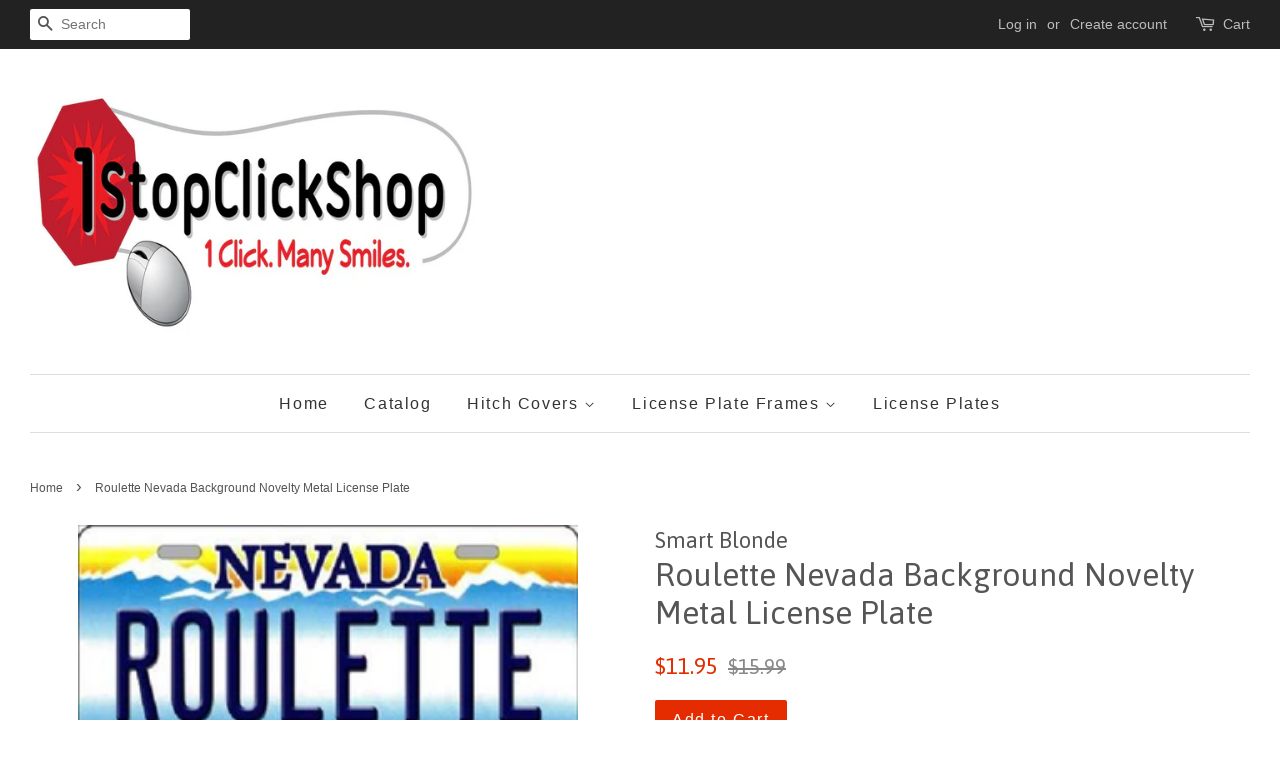

--- FILE ---
content_type: text/html; charset=utf-8
request_url: https://1stopclickshop.com/products/copy-of-retired-nevada-background-novelty-metal-license-plate
body_size: 15967
content:
<!doctype html>
<!--[if lt IE 7]><html class="no-js lt-ie9 lt-ie8 lt-ie7" lang="en"> <![endif]-->
<!--[if IE 7]><html class="no-js lt-ie9 lt-ie8" lang="en"> <![endif]-->
<!--[if IE 8]><html class="no-js lt-ie9" lang="en"> <![endif]-->
<!--[if IE 9 ]><html class="ie9 no-js"> <![endif]-->
<!--[if (gt IE 9)|!(IE)]><!--> <html class="no-js"> <!--<![endif]-->
<head>

  <!-- Basic page needs ================================================== -->
  <meta charset="utf-8">
  <meta http-equiv="X-UA-Compatible" content="IE=edge,chrome=1">

  

  <!-- Title and description ================================================== -->
  <title>
  Roulette Nevada Background Novelty Metal License Plate &ndash; 1StopClickShop
  </title>

  
  <meta name="description" content="6&quot; x 12&quot; automotive metal license plate. Made of the highest quality aluminum for a weather resistant finish. It is lightweight &amp;amp; durable. Pre-drilled holes for quick and easy mounting on any vehicle, or add a ribbon, wire or string to instantly turn this license plate into a sign and display it on a wall or door.">
  

  <!-- Social meta ================================================== -->
  

  <meta property="og:type" content="product">
  <meta property="og:title" content="Roulette Nevada Background Novelty Metal License Plate">
  <meta property="og:url" content="https://1stopclickshop.myshopify.com/products/copy-of-retired-nevada-background-novelty-metal-license-plate">
  
  <meta property="og:image" content="http://1stopclickshop.com/cdn/shop/products/Roulette_Nevada_Background_Novelty_Metal_License_Plate_LP-9560_grande.jpg?v=1515954160">
  <meta property="og:image:secure_url" content="https://1stopclickshop.com/cdn/shop/products/Roulette_Nevada_Background_Novelty_Metal_License_Plate_LP-9560_grande.jpg?v=1515954160">
  
  <meta property="og:price:amount" content="11.95">
  <meta property="og:price:currency" content="USD">


  <meta property="og:description" content="6&quot; x 12&quot; automotive metal license plate. Made of the highest quality aluminum for a weather resistant finish. It is lightweight &amp;amp; durable. Pre-drilled holes for quick and easy mounting on any vehicle, or add a ribbon, wire or string to instantly turn this license plate into a sign and display it on a wall or door.">

<meta property="og:site_name" content="1StopClickShop">


  <meta name="twitter:card" content="summary">



  <meta name="twitter:title" content="Roulette Nevada Background Novelty Metal License Plate">
  <meta name="twitter:description" content="6&quot; x 12&quot; automotive metal license plate. Made of the highest quality aluminum for a weather resistant finish. It is lightweight &amp;amp; durable. Pre-drilled holes for quick and easy mounting on any vehi">



  <!-- Helpers ================================================== -->
  <link rel="canonical" href="https://1stopclickshop.myshopify.com/products/copy-of-retired-nevada-background-novelty-metal-license-plate">
  <meta name="viewport" content="width=device-width,initial-scale=1">
  <meta name="theme-color" content="#e42c00">

  <!-- CSS ================================================== -->
  <link href="//1stopclickshop.com/cdn/shop/t/14/assets/timber.scss.css?v=23754359189891715751674755443" rel="stylesheet" type="text/css" media="all" />
  <link href="//1stopclickshop.com/cdn/shop/t/14/assets/theme.scss.css?v=27324840660459197891674755443" rel="stylesheet" type="text/css" media="all" />

  

  
    
    
    <link href="//fonts.googleapis.com/css?family=Asap:400" rel="stylesheet" type="text/css" media="all" />
  




  <script>
    window.theme = window.theme || {};

    var theme = {
      strings: {
        zoomClose: "Close (Esc)",
        zoomPrev: "Previous (Left arrow key)",
        zoomNext: "Next (Right arrow key)"
      },
      settings: {
        // Adding some settings to allow the editor to update correctly when they are changed
        themeBgImage: false,
        customBgImage: '',
        enableWideLayout: true,
        typeAccentTransform: false,
        typeAccentSpacing: true,
        baseFontSize: '16px',
        headerBaseFontSize: '32px',
        accentFontSize: '16px'
      },
      variables: {
        mediaQueryMedium: 'screen and (max-width: 768px)',
        bpSmall: false
      },
      moneyFormat: "${{amount}}"
    }

    document.documentElement.className = document.documentElement.className.replace('no-js', 'supports-js');
  </script>

  <!-- Header hook for plugins ================================================== -->
  <script>window.performance && window.performance.mark && window.performance.mark('shopify.content_for_header.start');</script><meta name="google-site-verification" content="TwEvffTgUSLuCyxgsstobwvs7B40VKyZ2ENTnuW524E">
<meta id="shopify-digital-wallet" name="shopify-digital-wallet" content="/15554243/digital_wallets/dialog">
<meta name="shopify-checkout-api-token" content="3ec539462361ba5af6aaba72b2fed45a">
<meta id="in-context-paypal-metadata" data-shop-id="15554243" data-venmo-supported="false" data-environment="production" data-locale="en_US" data-paypal-v4="true" data-currency="USD">
<link rel="alternate" type="application/json+oembed" href="https://1stopclickshop.myshopify.com/products/copy-of-retired-nevada-background-novelty-metal-license-plate.oembed">
<script async="async" src="/checkouts/internal/preloads.js?locale=en-US"></script>
<link rel="preconnect" href="https://shop.app" crossorigin="anonymous">
<script async="async" src="https://shop.app/checkouts/internal/preloads.js?locale=en-US&shop_id=15554243" crossorigin="anonymous"></script>
<script id="apple-pay-shop-capabilities" type="application/json">{"shopId":15554243,"countryCode":"US","currencyCode":"USD","merchantCapabilities":["supports3DS"],"merchantId":"gid:\/\/shopify\/Shop\/15554243","merchantName":"1StopClickShop","requiredBillingContactFields":["postalAddress","email"],"requiredShippingContactFields":["postalAddress","email"],"shippingType":"shipping","supportedNetworks":["visa","masterCard","amex","discover","elo","jcb"],"total":{"type":"pending","label":"1StopClickShop","amount":"1.00"},"shopifyPaymentsEnabled":true,"supportsSubscriptions":true}</script>
<script id="shopify-features" type="application/json">{"accessToken":"3ec539462361ba5af6aaba72b2fed45a","betas":["rich-media-storefront-analytics"],"domain":"1stopclickshop.com","predictiveSearch":true,"shopId":15554243,"locale":"en"}</script>
<script>var Shopify = Shopify || {};
Shopify.shop = "1stopclickshop.myshopify.com";
Shopify.locale = "en";
Shopify.currency = {"active":"USD","rate":"1.0"};
Shopify.country = "US";
Shopify.theme = {"name":"Minimal","id":172321865,"schema_name":"Minimal","schema_version":"3.3.0","theme_store_id":380,"role":"main"};
Shopify.theme.handle = "null";
Shopify.theme.style = {"id":null,"handle":null};
Shopify.cdnHost = "1stopclickshop.com/cdn";
Shopify.routes = Shopify.routes || {};
Shopify.routes.root = "/";</script>
<script type="module">!function(o){(o.Shopify=o.Shopify||{}).modules=!0}(window);</script>
<script>!function(o){function n(){var o=[];function n(){o.push(Array.prototype.slice.apply(arguments))}return n.q=o,n}var t=o.Shopify=o.Shopify||{};t.loadFeatures=n(),t.autoloadFeatures=n()}(window);</script>
<script>
  window.ShopifyPay = window.ShopifyPay || {};
  window.ShopifyPay.apiHost = "shop.app\/pay";
  window.ShopifyPay.redirectState = null;
</script>
<script id="shop-js-analytics" type="application/json">{"pageType":"product"}</script>
<script defer="defer" async type="module" src="//1stopclickshop.com/cdn/shopifycloud/shop-js/modules/v2/client.init-shop-cart-sync_BN7fPSNr.en.esm.js"></script>
<script defer="defer" async type="module" src="//1stopclickshop.com/cdn/shopifycloud/shop-js/modules/v2/chunk.common_Cbph3Kss.esm.js"></script>
<script defer="defer" async type="module" src="//1stopclickshop.com/cdn/shopifycloud/shop-js/modules/v2/chunk.modal_DKumMAJ1.esm.js"></script>
<script type="module">
  await import("//1stopclickshop.com/cdn/shopifycloud/shop-js/modules/v2/client.init-shop-cart-sync_BN7fPSNr.en.esm.js");
await import("//1stopclickshop.com/cdn/shopifycloud/shop-js/modules/v2/chunk.common_Cbph3Kss.esm.js");
await import("//1stopclickshop.com/cdn/shopifycloud/shop-js/modules/v2/chunk.modal_DKumMAJ1.esm.js");

  window.Shopify.SignInWithShop?.initShopCartSync?.({"fedCMEnabled":true,"windoidEnabled":true});

</script>
<script>
  window.Shopify = window.Shopify || {};
  if (!window.Shopify.featureAssets) window.Shopify.featureAssets = {};
  window.Shopify.featureAssets['shop-js'] = {"shop-cart-sync":["modules/v2/client.shop-cart-sync_CJVUk8Jm.en.esm.js","modules/v2/chunk.common_Cbph3Kss.esm.js","modules/v2/chunk.modal_DKumMAJ1.esm.js"],"init-fed-cm":["modules/v2/client.init-fed-cm_7Fvt41F4.en.esm.js","modules/v2/chunk.common_Cbph3Kss.esm.js","modules/v2/chunk.modal_DKumMAJ1.esm.js"],"init-shop-email-lookup-coordinator":["modules/v2/client.init-shop-email-lookup-coordinator_Cc088_bR.en.esm.js","modules/v2/chunk.common_Cbph3Kss.esm.js","modules/v2/chunk.modal_DKumMAJ1.esm.js"],"init-windoid":["modules/v2/client.init-windoid_hPopwJRj.en.esm.js","modules/v2/chunk.common_Cbph3Kss.esm.js","modules/v2/chunk.modal_DKumMAJ1.esm.js"],"shop-button":["modules/v2/client.shop-button_B0jaPSNF.en.esm.js","modules/v2/chunk.common_Cbph3Kss.esm.js","modules/v2/chunk.modal_DKumMAJ1.esm.js"],"shop-cash-offers":["modules/v2/client.shop-cash-offers_DPIskqss.en.esm.js","modules/v2/chunk.common_Cbph3Kss.esm.js","modules/v2/chunk.modal_DKumMAJ1.esm.js"],"shop-toast-manager":["modules/v2/client.shop-toast-manager_CK7RT69O.en.esm.js","modules/v2/chunk.common_Cbph3Kss.esm.js","modules/v2/chunk.modal_DKumMAJ1.esm.js"],"init-shop-cart-sync":["modules/v2/client.init-shop-cart-sync_BN7fPSNr.en.esm.js","modules/v2/chunk.common_Cbph3Kss.esm.js","modules/v2/chunk.modal_DKumMAJ1.esm.js"],"init-customer-accounts-sign-up":["modules/v2/client.init-customer-accounts-sign-up_CfPf4CXf.en.esm.js","modules/v2/client.shop-login-button_DeIztwXF.en.esm.js","modules/v2/chunk.common_Cbph3Kss.esm.js","modules/v2/chunk.modal_DKumMAJ1.esm.js"],"pay-button":["modules/v2/client.pay-button_CgIwFSYN.en.esm.js","modules/v2/chunk.common_Cbph3Kss.esm.js","modules/v2/chunk.modal_DKumMAJ1.esm.js"],"init-customer-accounts":["modules/v2/client.init-customer-accounts_DQ3x16JI.en.esm.js","modules/v2/client.shop-login-button_DeIztwXF.en.esm.js","modules/v2/chunk.common_Cbph3Kss.esm.js","modules/v2/chunk.modal_DKumMAJ1.esm.js"],"avatar":["modules/v2/client.avatar_BTnouDA3.en.esm.js"],"init-shop-for-new-customer-accounts":["modules/v2/client.init-shop-for-new-customer-accounts_CsZy_esa.en.esm.js","modules/v2/client.shop-login-button_DeIztwXF.en.esm.js","modules/v2/chunk.common_Cbph3Kss.esm.js","modules/v2/chunk.modal_DKumMAJ1.esm.js"],"shop-follow-button":["modules/v2/client.shop-follow-button_BRMJjgGd.en.esm.js","modules/v2/chunk.common_Cbph3Kss.esm.js","modules/v2/chunk.modal_DKumMAJ1.esm.js"],"checkout-modal":["modules/v2/client.checkout-modal_B9Drz_yf.en.esm.js","modules/v2/chunk.common_Cbph3Kss.esm.js","modules/v2/chunk.modal_DKumMAJ1.esm.js"],"shop-login-button":["modules/v2/client.shop-login-button_DeIztwXF.en.esm.js","modules/v2/chunk.common_Cbph3Kss.esm.js","modules/v2/chunk.modal_DKumMAJ1.esm.js"],"lead-capture":["modules/v2/client.lead-capture_DXYzFM3R.en.esm.js","modules/v2/chunk.common_Cbph3Kss.esm.js","modules/v2/chunk.modal_DKumMAJ1.esm.js"],"shop-login":["modules/v2/client.shop-login_CA5pJqmO.en.esm.js","modules/v2/chunk.common_Cbph3Kss.esm.js","modules/v2/chunk.modal_DKumMAJ1.esm.js"],"payment-terms":["modules/v2/client.payment-terms_BxzfvcZJ.en.esm.js","modules/v2/chunk.common_Cbph3Kss.esm.js","modules/v2/chunk.modal_DKumMAJ1.esm.js"]};
</script>
<script>(function() {
  var isLoaded = false;
  function asyncLoad() {
    if (isLoaded) return;
    isLoaded = true;
    var urls = ["\/\/cdn.shopify.com\/proxy\/e1c0a8bacd7d7bd89961e476eccdf4a63bd96f04e6090eaee96cffec9c94a806\/bingshoppingtool-t2app-prod.trafficmanager.net\/api\/ShopifyMT\/v1\/uet\/tracking_script?shop=1stopclickshop.myshopify.com\u0026sp-cache-control=cHVibGljLCBtYXgtYWdlPTkwMA"];
    for (var i = 0; i < urls.length; i++) {
      var s = document.createElement('script');
      s.type = 'text/javascript';
      s.async = true;
      s.src = urls[i];
      var x = document.getElementsByTagName('script')[0];
      x.parentNode.insertBefore(s, x);
    }
  };
  if(window.attachEvent) {
    window.attachEvent('onload', asyncLoad);
  } else {
    window.addEventListener('load', asyncLoad, false);
  }
})();</script>
<script id="__st">var __st={"a":15554243,"offset":-18000,"reqid":"0d2119cd-834d-41c5-a330-aa0ab0440e2e-1769750027","pageurl":"1stopclickshop.com\/products\/copy-of-retired-nevada-background-novelty-metal-license-plate","u":"b5e963e22d0c","p":"product","rtyp":"product","rid":382830313501};</script>
<script>window.ShopifyPaypalV4VisibilityTracking = true;</script>
<script id="captcha-bootstrap">!function(){'use strict';const t='contact',e='account',n='new_comment',o=[[t,t],['blogs',n],['comments',n],[t,'customer']],c=[[e,'customer_login'],[e,'guest_login'],[e,'recover_customer_password'],[e,'create_customer']],r=t=>t.map((([t,e])=>`form[action*='/${t}']:not([data-nocaptcha='true']) input[name='form_type'][value='${e}']`)).join(','),a=t=>()=>t?[...document.querySelectorAll(t)].map((t=>t.form)):[];function s(){const t=[...o],e=r(t);return a(e)}const i='password',u='form_key',d=['recaptcha-v3-token','g-recaptcha-response','h-captcha-response',i],f=()=>{try{return window.sessionStorage}catch{return}},m='__shopify_v',_=t=>t.elements[u];function p(t,e,n=!1){try{const o=window.sessionStorage,c=JSON.parse(o.getItem(e)),{data:r}=function(t){const{data:e,action:n}=t;return t[m]||n?{data:e,action:n}:{data:t,action:n}}(c);for(const[e,n]of Object.entries(r))t.elements[e]&&(t.elements[e].value=n);n&&o.removeItem(e)}catch(o){console.error('form repopulation failed',{error:o})}}const l='form_type',E='cptcha';function T(t){t.dataset[E]=!0}const w=window,h=w.document,L='Shopify',v='ce_forms',y='captcha';let A=!1;((t,e)=>{const n=(g='f06e6c50-85a8-45c8-87d0-21a2b65856fe',I='https://cdn.shopify.com/shopifycloud/storefront-forms-hcaptcha/ce_storefront_forms_captcha_hcaptcha.v1.5.2.iife.js',D={infoText:'Protected by hCaptcha',privacyText:'Privacy',termsText:'Terms'},(t,e,n)=>{const o=w[L][v],c=o.bindForm;if(c)return c(t,g,e,D).then(n);var r;o.q.push([[t,g,e,D],n]),r=I,A||(h.body.append(Object.assign(h.createElement('script'),{id:'captcha-provider',async:!0,src:r})),A=!0)});var g,I,D;w[L]=w[L]||{},w[L][v]=w[L][v]||{},w[L][v].q=[],w[L][y]=w[L][y]||{},w[L][y].protect=function(t,e){n(t,void 0,e),T(t)},Object.freeze(w[L][y]),function(t,e,n,w,h,L){const[v,y,A,g]=function(t,e,n){const i=e?o:[],u=t?c:[],d=[...i,...u],f=r(d),m=r(i),_=r(d.filter((([t,e])=>n.includes(e))));return[a(f),a(m),a(_),s()]}(w,h,L),I=t=>{const e=t.target;return e instanceof HTMLFormElement?e:e&&e.form},D=t=>v().includes(t);t.addEventListener('submit',(t=>{const e=I(t);if(!e)return;const n=D(e)&&!e.dataset.hcaptchaBound&&!e.dataset.recaptchaBound,o=_(e),c=g().includes(e)&&(!o||!o.value);(n||c)&&t.preventDefault(),c&&!n&&(function(t){try{if(!f())return;!function(t){const e=f();if(!e)return;const n=_(t);if(!n)return;const o=n.value;o&&e.removeItem(o)}(t);const e=Array.from(Array(32),(()=>Math.random().toString(36)[2])).join('');!function(t,e){_(t)||t.append(Object.assign(document.createElement('input'),{type:'hidden',name:u})),t.elements[u].value=e}(t,e),function(t,e){const n=f();if(!n)return;const o=[...t.querySelectorAll(`input[type='${i}']`)].map((({name:t})=>t)),c=[...d,...o],r={};for(const[a,s]of new FormData(t).entries())c.includes(a)||(r[a]=s);n.setItem(e,JSON.stringify({[m]:1,action:t.action,data:r}))}(t,e)}catch(e){console.error('failed to persist form',e)}}(e),e.submit())}));const S=(t,e)=>{t&&!t.dataset[E]&&(n(t,e.some((e=>e===t))),T(t))};for(const o of['focusin','change'])t.addEventListener(o,(t=>{const e=I(t);D(e)&&S(e,y())}));const B=e.get('form_key'),M=e.get(l),P=B&&M;t.addEventListener('DOMContentLoaded',(()=>{const t=y();if(P)for(const e of t)e.elements[l].value===M&&p(e,B);[...new Set([...A(),...v().filter((t=>'true'===t.dataset.shopifyCaptcha))])].forEach((e=>S(e,t)))}))}(h,new URLSearchParams(w.location.search),n,t,e,['guest_login'])})(!0,!0)}();</script>
<script integrity="sha256-4kQ18oKyAcykRKYeNunJcIwy7WH5gtpwJnB7kiuLZ1E=" data-source-attribution="shopify.loadfeatures" defer="defer" src="//1stopclickshop.com/cdn/shopifycloud/storefront/assets/storefront/load_feature-a0a9edcb.js" crossorigin="anonymous"></script>
<script crossorigin="anonymous" defer="defer" src="//1stopclickshop.com/cdn/shopifycloud/storefront/assets/shopify_pay/storefront-65b4c6d7.js?v=20250812"></script>
<script data-source-attribution="shopify.dynamic_checkout.dynamic.init">var Shopify=Shopify||{};Shopify.PaymentButton=Shopify.PaymentButton||{isStorefrontPortableWallets:!0,init:function(){window.Shopify.PaymentButton.init=function(){};var t=document.createElement("script");t.src="https://1stopclickshop.com/cdn/shopifycloud/portable-wallets/latest/portable-wallets.en.js",t.type="module",document.head.appendChild(t)}};
</script>
<script data-source-attribution="shopify.dynamic_checkout.buyer_consent">
  function portableWalletsHideBuyerConsent(e){var t=document.getElementById("shopify-buyer-consent"),n=document.getElementById("shopify-subscription-policy-button");t&&n&&(t.classList.add("hidden"),t.setAttribute("aria-hidden","true"),n.removeEventListener("click",e))}function portableWalletsShowBuyerConsent(e){var t=document.getElementById("shopify-buyer-consent"),n=document.getElementById("shopify-subscription-policy-button");t&&n&&(t.classList.remove("hidden"),t.removeAttribute("aria-hidden"),n.addEventListener("click",e))}window.Shopify?.PaymentButton&&(window.Shopify.PaymentButton.hideBuyerConsent=portableWalletsHideBuyerConsent,window.Shopify.PaymentButton.showBuyerConsent=portableWalletsShowBuyerConsent);
</script>
<script data-source-attribution="shopify.dynamic_checkout.cart.bootstrap">document.addEventListener("DOMContentLoaded",(function(){function t(){return document.querySelector("shopify-accelerated-checkout-cart, shopify-accelerated-checkout")}if(t())Shopify.PaymentButton.init();else{new MutationObserver((function(e,n){t()&&(Shopify.PaymentButton.init(),n.disconnect())})).observe(document.body,{childList:!0,subtree:!0})}}));
</script>
<link id="shopify-accelerated-checkout-styles" rel="stylesheet" media="screen" href="https://1stopclickshop.com/cdn/shopifycloud/portable-wallets/latest/accelerated-checkout-backwards-compat.css" crossorigin="anonymous">
<style id="shopify-accelerated-checkout-cart">
        #shopify-buyer-consent {
  margin-top: 1em;
  display: inline-block;
  width: 100%;
}

#shopify-buyer-consent.hidden {
  display: none;
}

#shopify-subscription-policy-button {
  background: none;
  border: none;
  padding: 0;
  text-decoration: underline;
  font-size: inherit;
  cursor: pointer;
}

#shopify-subscription-policy-button::before {
  box-shadow: none;
}

      </style>

<script>window.performance && window.performance.mark && window.performance.mark('shopify.content_for_header.end');</script>

  

<!--[if lt IE 9]>
<script src="//cdnjs.cloudflare.com/ajax/libs/html5shiv/3.7.2/html5shiv.min.js" type="text/javascript"></script>
<link href="//1stopclickshop.com/cdn/shop/t/14/assets/respond-proxy.html" id="respond-proxy" rel="respond-proxy" />
<link href="//1stopclickshop.myshopify.com/search?q=47fe7bfc9c8fa972d630e37e15bc2f2d" id="respond-redirect" rel="respond-redirect" />
<script src="//1stopclickshop.myshopify.com/search?q=47fe7bfc9c8fa972d630e37e15bc2f2d" type="text/javascript"></script>
<![endif]-->


  <script src="//ajax.googleapis.com/ajax/libs/jquery/2.2.3/jquery.min.js" type="text/javascript"></script>

  <!--[if (gt IE 9)|!(IE)]><!--><script src="//1stopclickshop.com/cdn/shop/t/14/assets/lazysizes.min.js?v=172743651710887164711498392617" async="async"></script><!--<![endif]-->
  <!--[if lte IE 9]><script src="//1stopclickshop.com/cdn/shop/t/14/assets/lazysizes.min.js?v=172743651710887164711498392617"></script><![endif]-->

  
  

<link href="https://monorail-edge.shopifysvc.com" rel="dns-prefetch">
<script>(function(){if ("sendBeacon" in navigator && "performance" in window) {try {var session_token_from_headers = performance.getEntriesByType('navigation')[0].serverTiming.find(x => x.name == '_s').description;} catch {var session_token_from_headers = undefined;}var session_cookie_matches = document.cookie.match(/_shopify_s=([^;]*)/);var session_token_from_cookie = session_cookie_matches && session_cookie_matches.length === 2 ? session_cookie_matches[1] : "";var session_token = session_token_from_headers || session_token_from_cookie || "";function handle_abandonment_event(e) {var entries = performance.getEntries().filter(function(entry) {return /monorail-edge.shopifysvc.com/.test(entry.name);});if (!window.abandonment_tracked && entries.length === 0) {window.abandonment_tracked = true;var currentMs = Date.now();var navigation_start = performance.timing.navigationStart;var payload = {shop_id: 15554243,url: window.location.href,navigation_start,duration: currentMs - navigation_start,session_token,page_type: "product"};window.navigator.sendBeacon("https://monorail-edge.shopifysvc.com/v1/produce", JSON.stringify({schema_id: "online_store_buyer_site_abandonment/1.1",payload: payload,metadata: {event_created_at_ms: currentMs,event_sent_at_ms: currentMs}}));}}window.addEventListener('pagehide', handle_abandonment_event);}}());</script>
<script id="web-pixels-manager-setup">(function e(e,d,r,n,o){if(void 0===o&&(o={}),!Boolean(null===(a=null===(i=window.Shopify)||void 0===i?void 0:i.analytics)||void 0===a?void 0:a.replayQueue)){var i,a;window.Shopify=window.Shopify||{};var t=window.Shopify;t.analytics=t.analytics||{};var s=t.analytics;s.replayQueue=[],s.publish=function(e,d,r){return s.replayQueue.push([e,d,r]),!0};try{self.performance.mark("wpm:start")}catch(e){}var l=function(){var e={modern:/Edge?\/(1{2}[4-9]|1[2-9]\d|[2-9]\d{2}|\d{4,})\.\d+(\.\d+|)|Firefox\/(1{2}[4-9]|1[2-9]\d|[2-9]\d{2}|\d{4,})\.\d+(\.\d+|)|Chrom(ium|e)\/(9{2}|\d{3,})\.\d+(\.\d+|)|(Maci|X1{2}).+ Version\/(15\.\d+|(1[6-9]|[2-9]\d|\d{3,})\.\d+)([,.]\d+|)( \(\w+\)|)( Mobile\/\w+|) Safari\/|Chrome.+OPR\/(9{2}|\d{3,})\.\d+\.\d+|(CPU[ +]OS|iPhone[ +]OS|CPU[ +]iPhone|CPU IPhone OS|CPU iPad OS)[ +]+(15[._]\d+|(1[6-9]|[2-9]\d|\d{3,})[._]\d+)([._]\d+|)|Android:?[ /-](13[3-9]|1[4-9]\d|[2-9]\d{2}|\d{4,})(\.\d+|)(\.\d+|)|Android.+Firefox\/(13[5-9]|1[4-9]\d|[2-9]\d{2}|\d{4,})\.\d+(\.\d+|)|Android.+Chrom(ium|e)\/(13[3-9]|1[4-9]\d|[2-9]\d{2}|\d{4,})\.\d+(\.\d+|)|SamsungBrowser\/([2-9]\d|\d{3,})\.\d+/,legacy:/Edge?\/(1[6-9]|[2-9]\d|\d{3,})\.\d+(\.\d+|)|Firefox\/(5[4-9]|[6-9]\d|\d{3,})\.\d+(\.\d+|)|Chrom(ium|e)\/(5[1-9]|[6-9]\d|\d{3,})\.\d+(\.\d+|)([\d.]+$|.*Safari\/(?![\d.]+ Edge\/[\d.]+$))|(Maci|X1{2}).+ Version\/(10\.\d+|(1[1-9]|[2-9]\d|\d{3,})\.\d+)([,.]\d+|)( \(\w+\)|)( Mobile\/\w+|) Safari\/|Chrome.+OPR\/(3[89]|[4-9]\d|\d{3,})\.\d+\.\d+|(CPU[ +]OS|iPhone[ +]OS|CPU[ +]iPhone|CPU IPhone OS|CPU iPad OS)[ +]+(10[._]\d+|(1[1-9]|[2-9]\d|\d{3,})[._]\d+)([._]\d+|)|Android:?[ /-](13[3-9]|1[4-9]\d|[2-9]\d{2}|\d{4,})(\.\d+|)(\.\d+|)|Mobile Safari.+OPR\/([89]\d|\d{3,})\.\d+\.\d+|Android.+Firefox\/(13[5-9]|1[4-9]\d|[2-9]\d{2}|\d{4,})\.\d+(\.\d+|)|Android.+Chrom(ium|e)\/(13[3-9]|1[4-9]\d|[2-9]\d{2}|\d{4,})\.\d+(\.\d+|)|Android.+(UC? ?Browser|UCWEB|U3)[ /]?(15\.([5-9]|\d{2,})|(1[6-9]|[2-9]\d|\d{3,})\.\d+)\.\d+|SamsungBrowser\/(5\.\d+|([6-9]|\d{2,})\.\d+)|Android.+MQ{2}Browser\/(14(\.(9|\d{2,})|)|(1[5-9]|[2-9]\d|\d{3,})(\.\d+|))(\.\d+|)|K[Aa][Ii]OS\/(3\.\d+|([4-9]|\d{2,})\.\d+)(\.\d+|)/},d=e.modern,r=e.legacy,n=navigator.userAgent;return n.match(d)?"modern":n.match(r)?"legacy":"unknown"}(),u="modern"===l?"modern":"legacy",c=(null!=n?n:{modern:"",legacy:""})[u],f=function(e){return[e.baseUrl,"/wpm","/b",e.hashVersion,"modern"===e.buildTarget?"m":"l",".js"].join("")}({baseUrl:d,hashVersion:r,buildTarget:u}),m=function(e){var d=e.version,r=e.bundleTarget,n=e.surface,o=e.pageUrl,i=e.monorailEndpoint;return{emit:function(e){var a=e.status,t=e.errorMsg,s=(new Date).getTime(),l=JSON.stringify({metadata:{event_sent_at_ms:s},events:[{schema_id:"web_pixels_manager_load/3.1",payload:{version:d,bundle_target:r,page_url:o,status:a,surface:n,error_msg:t},metadata:{event_created_at_ms:s}}]});if(!i)return console&&console.warn&&console.warn("[Web Pixels Manager] No Monorail endpoint provided, skipping logging."),!1;try{return self.navigator.sendBeacon.bind(self.navigator)(i,l)}catch(e){}var u=new XMLHttpRequest;try{return u.open("POST",i,!0),u.setRequestHeader("Content-Type","text/plain"),u.send(l),!0}catch(e){return console&&console.warn&&console.warn("[Web Pixels Manager] Got an unhandled error while logging to Monorail."),!1}}}}({version:r,bundleTarget:l,surface:e.surface,pageUrl:self.location.href,monorailEndpoint:e.monorailEndpoint});try{o.browserTarget=l,function(e){var d=e.src,r=e.async,n=void 0===r||r,o=e.onload,i=e.onerror,a=e.sri,t=e.scriptDataAttributes,s=void 0===t?{}:t,l=document.createElement("script"),u=document.querySelector("head"),c=document.querySelector("body");if(l.async=n,l.src=d,a&&(l.integrity=a,l.crossOrigin="anonymous"),s)for(var f in s)if(Object.prototype.hasOwnProperty.call(s,f))try{l.dataset[f]=s[f]}catch(e){}if(o&&l.addEventListener("load",o),i&&l.addEventListener("error",i),u)u.appendChild(l);else{if(!c)throw new Error("Did not find a head or body element to append the script");c.appendChild(l)}}({src:f,async:!0,onload:function(){if(!function(){var e,d;return Boolean(null===(d=null===(e=window.Shopify)||void 0===e?void 0:e.analytics)||void 0===d?void 0:d.initialized)}()){var d=window.webPixelsManager.init(e)||void 0;if(d){var r=window.Shopify.analytics;r.replayQueue.forEach((function(e){var r=e[0],n=e[1],o=e[2];d.publishCustomEvent(r,n,o)})),r.replayQueue=[],r.publish=d.publishCustomEvent,r.visitor=d.visitor,r.initialized=!0}}},onerror:function(){return m.emit({status:"failed",errorMsg:"".concat(f," has failed to load")})},sri:function(e){var d=/^sha384-[A-Za-z0-9+/=]+$/;return"string"==typeof e&&d.test(e)}(c)?c:"",scriptDataAttributes:o}),m.emit({status:"loading"})}catch(e){m.emit({status:"failed",errorMsg:(null==e?void 0:e.message)||"Unknown error"})}}})({shopId: 15554243,storefrontBaseUrl: "https://1stopclickshop.myshopify.com",extensionsBaseUrl: "https://extensions.shopifycdn.com/cdn/shopifycloud/web-pixels-manager",monorailEndpoint: "https://monorail-edge.shopifysvc.com/unstable/produce_batch",surface: "storefront-renderer",enabledBetaFlags: ["2dca8a86"],webPixelsConfigList: [{"id":"1721827629","configuration":"{\"ti\":\"343066747\",\"endpoint\":\"https:\/\/bat.bing.com\/action\/0\"}","eventPayloadVersion":"v1","runtimeContext":"STRICT","scriptVersion":"5ee93563fe31b11d2d65e2f09a5229dc","type":"APP","apiClientId":2997493,"privacyPurposes":["ANALYTICS","MARKETING","SALE_OF_DATA"],"dataSharingAdjustments":{"protectedCustomerApprovalScopes":["read_customer_personal_data"]}},{"id":"819888429","configuration":"{\"config\":\"{\\\"pixel_id\\\":\\\"GT-M6XFS83\\\",\\\"target_country\\\":\\\"US\\\",\\\"gtag_events\\\":[{\\\"type\\\":\\\"purchase\\\",\\\"action_label\\\":\\\"MC-EWRK8KJL9R\\\"},{\\\"type\\\":\\\"page_view\\\",\\\"action_label\\\":\\\"MC-EWRK8KJL9R\\\"},{\\\"type\\\":\\\"view_item\\\",\\\"action_label\\\":\\\"MC-EWRK8KJL9R\\\"}],\\\"enable_monitoring_mode\\\":false}\"}","eventPayloadVersion":"v1","runtimeContext":"OPEN","scriptVersion":"b2a88bafab3e21179ed38636efcd8a93","type":"APP","apiClientId":1780363,"privacyPurposes":[],"dataSharingAdjustments":{"protectedCustomerApprovalScopes":["read_customer_address","read_customer_email","read_customer_name","read_customer_personal_data","read_customer_phone"]}},{"id":"305627437","configuration":"{\"pixel_id\":\"140520951282384\",\"pixel_type\":\"facebook_pixel\",\"metaapp_system_user_token\":\"-\"}","eventPayloadVersion":"v1","runtimeContext":"OPEN","scriptVersion":"ca16bc87fe92b6042fbaa3acc2fbdaa6","type":"APP","apiClientId":2329312,"privacyPurposes":["ANALYTICS","MARKETING","SALE_OF_DATA"],"dataSharingAdjustments":{"protectedCustomerApprovalScopes":["read_customer_address","read_customer_email","read_customer_name","read_customer_personal_data","read_customer_phone"]}},{"id":"165314861","configuration":"{\"tagID\":\"2613282733811\"}","eventPayloadVersion":"v1","runtimeContext":"STRICT","scriptVersion":"18031546ee651571ed29edbe71a3550b","type":"APP","apiClientId":3009811,"privacyPurposes":["ANALYTICS","MARKETING","SALE_OF_DATA"],"dataSharingAdjustments":{"protectedCustomerApprovalScopes":["read_customer_address","read_customer_email","read_customer_name","read_customer_personal_data","read_customer_phone"]}},{"id":"shopify-app-pixel","configuration":"{}","eventPayloadVersion":"v1","runtimeContext":"STRICT","scriptVersion":"0450","apiClientId":"shopify-pixel","type":"APP","privacyPurposes":["ANALYTICS","MARKETING"]},{"id":"shopify-custom-pixel","eventPayloadVersion":"v1","runtimeContext":"LAX","scriptVersion":"0450","apiClientId":"shopify-pixel","type":"CUSTOM","privacyPurposes":["ANALYTICS","MARKETING"]}],isMerchantRequest: false,initData: {"shop":{"name":"1StopClickShop","paymentSettings":{"currencyCode":"USD"},"myshopifyDomain":"1stopclickshop.myshopify.com","countryCode":"US","storefrontUrl":"https:\/\/1stopclickshop.myshopify.com"},"customer":null,"cart":null,"checkout":null,"productVariants":[{"price":{"amount":11.95,"currencyCode":"USD"},"product":{"title":"Roulette Nevada Background Novelty Metal License Plate","vendor":"Smart Blonde","id":"382830313501","untranslatedTitle":"Roulette Nevada Background Novelty Metal License Plate","url":"\/products\/copy-of-retired-nevada-background-novelty-metal-license-plate","type":"License Plate"},"id":"5498851000349","image":{"src":"\/\/1stopclickshop.com\/cdn\/shop\/products\/Roulette_Nevada_Background_Novelty_Metal_License_Plate_LP-9560.jpg?v=1515954160"},"sku":"LP-9560","title":"Default Title","untranslatedTitle":"Default Title"}],"purchasingCompany":null},},"https://1stopclickshop.com/cdn","1d2a099fw23dfb22ep557258f5m7a2edbae",{"modern":"","legacy":""},{"shopId":"15554243","storefrontBaseUrl":"https:\/\/1stopclickshop.myshopify.com","extensionBaseUrl":"https:\/\/extensions.shopifycdn.com\/cdn\/shopifycloud\/web-pixels-manager","surface":"storefront-renderer","enabledBetaFlags":"[\"2dca8a86\"]","isMerchantRequest":"false","hashVersion":"1d2a099fw23dfb22ep557258f5m7a2edbae","publish":"custom","events":"[[\"page_viewed\",{}],[\"product_viewed\",{\"productVariant\":{\"price\":{\"amount\":11.95,\"currencyCode\":\"USD\"},\"product\":{\"title\":\"Roulette Nevada Background Novelty Metal License Plate\",\"vendor\":\"Smart Blonde\",\"id\":\"382830313501\",\"untranslatedTitle\":\"Roulette Nevada Background Novelty Metal License Plate\",\"url\":\"\/products\/copy-of-retired-nevada-background-novelty-metal-license-plate\",\"type\":\"License Plate\"},\"id\":\"5498851000349\",\"image\":{\"src\":\"\/\/1stopclickshop.com\/cdn\/shop\/products\/Roulette_Nevada_Background_Novelty_Metal_License_Plate_LP-9560.jpg?v=1515954160\"},\"sku\":\"LP-9560\",\"title\":\"Default Title\",\"untranslatedTitle\":\"Default Title\"}}]]"});</script><script>
  window.ShopifyAnalytics = window.ShopifyAnalytics || {};
  window.ShopifyAnalytics.meta = window.ShopifyAnalytics.meta || {};
  window.ShopifyAnalytics.meta.currency = 'USD';
  var meta = {"product":{"id":382830313501,"gid":"gid:\/\/shopify\/Product\/382830313501","vendor":"Smart Blonde","type":"License Plate","handle":"copy-of-retired-nevada-background-novelty-metal-license-plate","variants":[{"id":5498851000349,"price":1195,"name":"Roulette Nevada Background Novelty Metal License Plate","public_title":null,"sku":"LP-9560"}],"remote":false},"page":{"pageType":"product","resourceType":"product","resourceId":382830313501,"requestId":"0d2119cd-834d-41c5-a330-aa0ab0440e2e-1769750027"}};
  for (var attr in meta) {
    window.ShopifyAnalytics.meta[attr] = meta[attr];
  }
</script>
<script class="analytics">
  (function () {
    var customDocumentWrite = function(content) {
      var jquery = null;

      if (window.jQuery) {
        jquery = window.jQuery;
      } else if (window.Checkout && window.Checkout.$) {
        jquery = window.Checkout.$;
      }

      if (jquery) {
        jquery('body').append(content);
      }
    };

    var hasLoggedConversion = function(token) {
      if (token) {
        return document.cookie.indexOf('loggedConversion=' + token) !== -1;
      }
      return false;
    }

    var setCookieIfConversion = function(token) {
      if (token) {
        var twoMonthsFromNow = new Date(Date.now());
        twoMonthsFromNow.setMonth(twoMonthsFromNow.getMonth() + 2);

        document.cookie = 'loggedConversion=' + token + '; expires=' + twoMonthsFromNow;
      }
    }

    var trekkie = window.ShopifyAnalytics.lib = window.trekkie = window.trekkie || [];
    if (trekkie.integrations) {
      return;
    }
    trekkie.methods = [
      'identify',
      'page',
      'ready',
      'track',
      'trackForm',
      'trackLink'
    ];
    trekkie.factory = function(method) {
      return function() {
        var args = Array.prototype.slice.call(arguments);
        args.unshift(method);
        trekkie.push(args);
        return trekkie;
      };
    };
    for (var i = 0; i < trekkie.methods.length; i++) {
      var key = trekkie.methods[i];
      trekkie[key] = trekkie.factory(key);
    }
    trekkie.load = function(config) {
      trekkie.config = config || {};
      trekkie.config.initialDocumentCookie = document.cookie;
      var first = document.getElementsByTagName('script')[0];
      var script = document.createElement('script');
      script.type = 'text/javascript';
      script.onerror = function(e) {
        var scriptFallback = document.createElement('script');
        scriptFallback.type = 'text/javascript';
        scriptFallback.onerror = function(error) {
                var Monorail = {
      produce: function produce(monorailDomain, schemaId, payload) {
        var currentMs = new Date().getTime();
        var event = {
          schema_id: schemaId,
          payload: payload,
          metadata: {
            event_created_at_ms: currentMs,
            event_sent_at_ms: currentMs
          }
        };
        return Monorail.sendRequest("https://" + monorailDomain + "/v1/produce", JSON.stringify(event));
      },
      sendRequest: function sendRequest(endpointUrl, payload) {
        // Try the sendBeacon API
        if (window && window.navigator && typeof window.navigator.sendBeacon === 'function' && typeof window.Blob === 'function' && !Monorail.isIos12()) {
          var blobData = new window.Blob([payload], {
            type: 'text/plain'
          });

          if (window.navigator.sendBeacon(endpointUrl, blobData)) {
            return true;
          } // sendBeacon was not successful

        } // XHR beacon

        var xhr = new XMLHttpRequest();

        try {
          xhr.open('POST', endpointUrl);
          xhr.setRequestHeader('Content-Type', 'text/plain');
          xhr.send(payload);
        } catch (e) {
          console.log(e);
        }

        return false;
      },
      isIos12: function isIos12() {
        return window.navigator.userAgent.lastIndexOf('iPhone; CPU iPhone OS 12_') !== -1 || window.navigator.userAgent.lastIndexOf('iPad; CPU OS 12_') !== -1;
      }
    };
    Monorail.produce('monorail-edge.shopifysvc.com',
      'trekkie_storefront_load_errors/1.1',
      {shop_id: 15554243,
      theme_id: 172321865,
      app_name: "storefront",
      context_url: window.location.href,
      source_url: "//1stopclickshop.com/cdn/s/trekkie.storefront.c59ea00e0474b293ae6629561379568a2d7c4bba.min.js"});

        };
        scriptFallback.async = true;
        scriptFallback.src = '//1stopclickshop.com/cdn/s/trekkie.storefront.c59ea00e0474b293ae6629561379568a2d7c4bba.min.js';
        first.parentNode.insertBefore(scriptFallback, first);
      };
      script.async = true;
      script.src = '//1stopclickshop.com/cdn/s/trekkie.storefront.c59ea00e0474b293ae6629561379568a2d7c4bba.min.js';
      first.parentNode.insertBefore(script, first);
    };
    trekkie.load(
      {"Trekkie":{"appName":"storefront","development":false,"defaultAttributes":{"shopId":15554243,"isMerchantRequest":null,"themeId":172321865,"themeCityHash":"11001645677399304472","contentLanguage":"en","currency":"USD","eventMetadataId":"32271241-dbe1-49b6-a960-9952c386fe03"},"isServerSideCookieWritingEnabled":true,"monorailRegion":"shop_domain","enabledBetaFlags":["65f19447","b5387b81"]},"Session Attribution":{},"S2S":{"facebookCapiEnabled":false,"source":"trekkie-storefront-renderer","apiClientId":580111}}
    );

    var loaded = false;
    trekkie.ready(function() {
      if (loaded) return;
      loaded = true;

      window.ShopifyAnalytics.lib = window.trekkie;

      var originalDocumentWrite = document.write;
      document.write = customDocumentWrite;
      try { window.ShopifyAnalytics.merchantGoogleAnalytics.call(this); } catch(error) {};
      document.write = originalDocumentWrite;

      window.ShopifyAnalytics.lib.page(null,{"pageType":"product","resourceType":"product","resourceId":382830313501,"requestId":"0d2119cd-834d-41c5-a330-aa0ab0440e2e-1769750027","shopifyEmitted":true});

      var match = window.location.pathname.match(/checkouts\/(.+)\/(thank_you|post_purchase)/)
      var token = match? match[1]: undefined;
      if (!hasLoggedConversion(token)) {
        setCookieIfConversion(token);
        window.ShopifyAnalytics.lib.track("Viewed Product",{"currency":"USD","variantId":5498851000349,"productId":382830313501,"productGid":"gid:\/\/shopify\/Product\/382830313501","name":"Roulette Nevada Background Novelty Metal License Plate","price":"11.95","sku":"LP-9560","brand":"Smart Blonde","variant":null,"category":"License Plate","nonInteraction":true,"remote":false},undefined,undefined,{"shopifyEmitted":true});
      window.ShopifyAnalytics.lib.track("monorail:\/\/trekkie_storefront_viewed_product\/1.1",{"currency":"USD","variantId":5498851000349,"productId":382830313501,"productGid":"gid:\/\/shopify\/Product\/382830313501","name":"Roulette Nevada Background Novelty Metal License Plate","price":"11.95","sku":"LP-9560","brand":"Smart Blonde","variant":null,"category":"License Plate","nonInteraction":true,"remote":false,"referer":"https:\/\/1stopclickshop.com\/products\/copy-of-retired-nevada-background-novelty-metal-license-plate"});
      }
    });


        var eventsListenerScript = document.createElement('script');
        eventsListenerScript.async = true;
        eventsListenerScript.src = "//1stopclickshop.com/cdn/shopifycloud/storefront/assets/shop_events_listener-3da45d37.js";
        document.getElementsByTagName('head')[0].appendChild(eventsListenerScript);

})();</script>
<script
  defer
  src="https://1stopclickshop.com/cdn/shopifycloud/perf-kit/shopify-perf-kit-3.1.0.min.js"
  data-application="storefront-renderer"
  data-shop-id="15554243"
  data-render-region="gcp-us-central1"
  data-page-type="product"
  data-theme-instance-id="172321865"
  data-theme-name="Minimal"
  data-theme-version="3.3.0"
  data-monorail-region="shop_domain"
  data-resource-timing-sampling-rate="10"
  data-shs="true"
  data-shs-beacon="true"
  data-shs-export-with-fetch="true"
  data-shs-logs-sample-rate="1"
  data-shs-beacon-endpoint="https://1stopclickshop.com/api/collect"
></script>
</head>

<body id="roulette-nevada-background-novelty-metal-license-plate" class="template-product" >

  <div id="shopify-section-header" class="shopify-section"><style>
  .logo__image-wrapper {
    max-width: 450px;
  }
  /*================= If logo is above navigation ================== */
  
    .site-nav {
      
        border-top: 1px solid #dddddd;
        border-bottom: 1px solid #dddddd;
      
      margin-top: 30px;
    }

    
  

  /*============ If logo is on the same line as navigation ============ */
  


  
</style>

<div data-section-id="header" data-section-type="header-section">
  <div class="header-bar">
    <div class="wrapper medium-down--hide">
      <div class="post-large--display-table">

        
          <div class="header-bar__left post-large--display-table-cell">

            

            

            
              <div class="header-bar__module header-bar__search">
                


  <form action="/search" method="get" class="header-bar__search-form clearfix" role="search">
    
    <button type="submit" class="btn icon-fallback-text header-bar__search-submit">
      <span class="icon icon-search" aria-hidden="true"></span>
      <span class="fallback-text">Search</span>
    </button>
    <input type="search" name="q" value="" aria-label="Search" class="header-bar__search-input" placeholder="Search">
  </form>


              </div>
            

          </div>
        

        <div class="header-bar__right post-large--display-table-cell">

          
            <ul class="header-bar__module header-bar__module--list">
              
                <li>
                  <a href="/account/login" id="customer_login_link">Log in</a>
                </li>
                <li>or</li>
                <li>
                  <a href="/account/register" id="customer_register_link">Create account</a>
                </li>
              
            </ul>
          

          <div class="header-bar__module">
            <span class="header-bar__sep" aria-hidden="true"></span>
            <a href="/cart" class="cart-page-link">
              <span class="icon icon-cart header-bar__cart-icon" aria-hidden="true"></span>
            </a>
          </div>

          <div class="header-bar__module">
            <a href="/cart" class="cart-page-link">
              Cart
              <span class="cart-count header-bar__cart-count hidden-count">0</span>
            </a>
          </div>

          
            
          

        </div>
      </div>
    </div>
    <div class="wrapper post-large--hide">
      
        <button type="button" class="mobile-nav-trigger" id="MobileNavTrigger" data-menu-state="close">
          <span class="icon icon-hamburger" aria-hidden="true"></span>
          Menu
        </button>
      
      <a href="/cart" class="cart-page-link mobile-cart-page-link">
        <span class="icon icon-cart header-bar__cart-icon" aria-hidden="true"></span>
        Cart <span class="cart-count hidden-count">0</span>
      </a>
    </div>
    <ul id="MobileNav" class="mobile-nav post-large--hide">
  
  
  
  <li class="mobile-nav__link" aria-haspopup="true">
    
      <a href="/" class="mobile-nav">
        Home
      </a>
    
  </li>
  
  
  <li class="mobile-nav__link" aria-haspopup="true">
    
      <a href="/collections" class="mobile-nav">
        Catalog
      </a>
    
  </li>
  
  
  <li class="mobile-nav__link" aria-haspopup="true">
    
      <a href="/collections/hitch-covers" class="mobile-nav__sublist-trigger">
        Hitch Covers
        <span class="icon-fallback-text mobile-nav__sublist-expand">
  <span class="icon icon-plus" aria-hidden="true"></span>
  <span class="fallback-text">+</span>
</span>
<span class="icon-fallback-text mobile-nav__sublist-contract">
  <span class="icon icon-minus" aria-hidden="true"></span>
  <span class="fallback-text">-</span>
</span>

      </a>
      <ul class="mobile-nav__sublist">  
        
          <li class="mobile-nav__sublist-link">
            <a href="/collections/collegiate-hitch-covers">Collegiate</a>
          </li>
        
          <li class="mobile-nav__sublist-link">
            <a href="/collections/dc-comics-hitch-covers">DC Comics</a>
          </li>
        
          <li class="mobile-nav__sublist-link">
            <a href="/collections/flag-hitch-covers">Flags</a>
          </li>
        
          <li class="mobile-nav__sublist-link">
            <a href="/collections/hunting-fishing-hitch-covers">Hunting & Fishing</a>
          </li>
        
          <li class="mobile-nav__sublist-link">
            <a href="/collections/military-hitch-covers">Military</a>
          </li>
        
          <li class="mobile-nav__sublist-link">
            <a href="/collections/masonic-hitch-covers">Masonic</a>
          </li>
        
      </ul>
    
  </li>
  
  
  <li class="mobile-nav__link" aria-haspopup="true">
    
      <a href="/collections/license-plate-frames" class="mobile-nav__sublist-trigger">
        License Plate Frames
        <span class="icon-fallback-text mobile-nav__sublist-expand">
  <span class="icon icon-plus" aria-hidden="true"></span>
  <span class="fallback-text">+</span>
</span>
<span class="icon-fallback-text mobile-nav__sublist-contract">
  <span class="icon icon-minus" aria-hidden="true"></span>
  <span class="fallback-text">-</span>
</span>

      </a>
      <ul class="mobile-nav__sublist">  
        
          <li class="mobile-nav__sublist-link">
            <a href="/collections/alumni-license-plate-frames">Alumni</a>
          </li>
        
          <li class="mobile-nav__sublist-link">
            <a href="/collections/animated-characters-license-plate-frames">Animated Characters</a>
          </li>
        
          <li class="mobile-nav__sublist-link">
            <a href="https://1stopclickshop.myshopify.com/collections/collegiate-license-plate-frames">Collegiate License Plate Frames</a>
          </li>
        
          <li class="mobile-nav__sublist-link">
            <a href="/collections/military-license-plate-frames">Military</a>
          </li>
        
          <li class="mobile-nav__sublist-link">
            <a href="/collections/musician-license-plate-frames">Musicians</a>
          </li>
        
          <li class="mobile-nav__sublist-link">
            <a href="https://1stopclickshop.myshopify.com/collections/novelty-license-plate-frames">Novelty License Plate Frames</a>
          </li>
        
          <li class="mobile-nav__sublist-link">
            <a href="/collections/star-wars-license-plate-frames">Star Wars</a>
          </li>
        
      </ul>
    
  </li>
  
  
  <li class="mobile-nav__link" aria-haspopup="true">
    
      <a href="/collections/license-plates" class="mobile-nav">
        License Plates
      </a>
    
  </li>
  

  
    
      <li class="mobile-nav__link">
        <a href="/account/login" id="customer_login_link">Log in</a>
      </li>
      <li class="mobile-nav__link">
        <a href="/account/register" id="customer_register_link">Create account</a>
      </li>
    
  
  
  <li class="mobile-nav__link">
    
      <div class="header-bar__module header-bar__search">
        


  <form action="/search" method="get" class="header-bar__search-form clearfix" role="search">
    
    <button type="submit" class="btn icon-fallback-text header-bar__search-submit">
      <span class="icon icon-search" aria-hidden="true"></span>
      <span class="fallback-text">Search</span>
    </button>
    <input type="search" name="q" value="" aria-label="Search" class="header-bar__search-input" placeholder="Search">
  </form>


      </div>
    
  </li>
  
</ul>

  </div>

  <header class="site-header" role="banner">
    <div class="wrapper">

      
        <div class="grid--full">
          <div class="grid__item">
            
              <div class="h1 site-header__logo" itemscope itemtype="http://schema.org/Organization">
            
              
                <noscript>
                  
                  <div class="logo__image-wrapper">
                    <img src="//1stopclickshop.com/cdn/shop/files/1StopClickShop-850X500_734712f5-80aa-40ed-bd8d-d08d40f99928_450x.jpg?v=1613569970" alt="1StopClickShop" />
                  </div>
                </noscript>
                <div class="logo__image-wrapper supports-js">
                  <a href="/" itemprop="url" style="padding-top:58.82352941176471%;">
                    
                    <img class="logo__image lazyload"
                         src="//1stopclickshop.com/cdn/shop/files/1StopClickShop-850X500_734712f5-80aa-40ed-bd8d-d08d40f99928_300x300.jpg?v=1613569970"
                         data-src="//1stopclickshop.com/cdn/shop/files/1StopClickShop-850X500_734712f5-80aa-40ed-bd8d-d08d40f99928_{width}x.jpg?v=1613569970"
                         data-widths="[120, 180, 360, 540, 720, 900, 1080, 1296, 1512, 1728, 1944, 2048]"
                         data-aspectratio="1.7"
                         data-sizes="auto"
                         alt="1StopClickShop"
                         itemprop="logo">
                  </a>
                </div>
              
            
              </div>
            
            
          </div>
        </div>
        <div class="grid--full medium-down--hide">
          <div class="grid__item">
            
<ul class="site-nav" role="navigation" id="AccessibleNav">
  
    
    
    
      <li >
        <a href="/" class="site-nav__link">Home</a>
      </li>
    
  
    
    
    
      <li >
        <a href="/collections" class="site-nav__link">Catalog</a>
      </li>
    
  
    
    
    
      <li class="site-nav--has-dropdown" aria-haspopup="true">
        <a href="/collections/hitch-covers" class="site-nav__link">
          Hitch Covers
          <span class="icon-fallback-text">
            <span class="icon icon-arrow-down" aria-hidden="true"></span>
          </span>
        </a>
        <ul class="site-nav__dropdown">
          
            <li>
              <a href="/collections/collegiate-hitch-covers" class="site-nav__link">Collegiate</a>
            </li>
          
            <li>
              <a href="/collections/dc-comics-hitch-covers" class="site-nav__link">DC Comics</a>
            </li>
          
            <li>
              <a href="/collections/flag-hitch-covers" class="site-nav__link">Flags</a>
            </li>
          
            <li>
              <a href="/collections/hunting-fishing-hitch-covers" class="site-nav__link">Hunting &amp; Fishing</a>
            </li>
          
            <li>
              <a href="/collections/military-hitch-covers" class="site-nav__link">Military</a>
            </li>
          
            <li>
              <a href="/collections/masonic-hitch-covers" class="site-nav__link">Masonic</a>
            </li>
          
        </ul>
      </li>
    
  
    
    
    
      <li class="site-nav--has-dropdown" aria-haspopup="true">
        <a href="/collections/license-plate-frames" class="site-nav__link">
          License Plate Frames
          <span class="icon-fallback-text">
            <span class="icon icon-arrow-down" aria-hidden="true"></span>
          </span>
        </a>
        <ul class="site-nav__dropdown">
          
            <li>
              <a href="/collections/alumni-license-plate-frames" class="site-nav__link">Alumni</a>
            </li>
          
            <li>
              <a href="/collections/animated-characters-license-plate-frames" class="site-nav__link">Animated Characters</a>
            </li>
          
            <li>
              <a href="https://1stopclickshop.myshopify.com/collections/collegiate-license-plate-frames" class="site-nav__link">Collegiate License Plate Frames</a>
            </li>
          
            <li>
              <a href="/collections/military-license-plate-frames" class="site-nav__link">Military</a>
            </li>
          
            <li>
              <a href="/collections/musician-license-plate-frames" class="site-nav__link">Musicians</a>
            </li>
          
            <li>
              <a href="https://1stopclickshop.myshopify.com/collections/novelty-license-plate-frames" class="site-nav__link">Novelty License Plate Frames</a>
            </li>
          
            <li>
              <a href="/collections/star-wars-license-plate-frames" class="site-nav__link">Star Wars</a>
            </li>
          
        </ul>
      </li>
    
  
    
    
    
      <li >
        <a href="/collections/license-plates" class="site-nav__link">License Plates</a>
      </li>
    
  
</ul>

          </div>
        </div>
      

    </div>
  </header>
</div>

</div>

  <main class="wrapper main-content" role="main">
    <div class="grid">
        <div class="grid__item">
          

<div id="shopify-section-product-template" class="shopify-section"><div itemscope itemtype="http://schema.org/Product" id="ProductSection" data-section-id="product-template" data-section-type="product-template" data-image-zoom-type="lightbox" data-related-enabled="true" data-show-extra-tab="false" data-extra-tab-content="">

  <meta itemprop="url" content="https://1stopclickshop.myshopify.com/products/copy-of-retired-nevada-background-novelty-metal-license-plate">
  <meta itemprop="image" content="//1stopclickshop.com/cdn/shop/products/Roulette_Nevada_Background_Novelty_Metal_License_Plate_LP-9560_grande.jpg?v=1515954160">

  <div class="section-header section-header--breadcrumb">
    

<nav class="breadcrumb" role="navigation" aria-label="breadcrumbs">
  <a href="/" title="Back to the frontpage">Home</a>

  

    
    <span aria-hidden="true" class="breadcrumb__sep">&rsaquo;</span>
    <span>Roulette Nevada Background Novelty Metal License Plate</span>

  
</nav>


  </div>

  <div class="product-single">
    <div class="grid product-single__hero">
      <div class="grid__item post-large--one-half">

        

          <div class="product-single__photos">
            

            
              
              
<style>
  

  #ProductImage-1616339402781 {
    max-width: 500px;
    max-height: 252px;
  }
  #ProductImageWrapper-1616339402781 {
    max-width: 500px;
  }
</style>


              <div id="ProductImageWrapper-1616339402781" class="product-single__image-wrapper supports-js zoom-lightbox" data-image-id="1616339402781">
                <div style="padding-top:50.4%;">
                  <img id="ProductImage-1616339402781"
                       class="product-single__image lazyload"
                       src="//1stopclickshop.com/cdn/shop/products/Roulette_Nevada_Background_Novelty_Metal_License_Plate_LP-9560_300x300.jpg?v=1515954160"
                       data-src="//1stopclickshop.com/cdn/shop/products/Roulette_Nevada_Background_Novelty_Metal_License_Plate_LP-9560_{width}x.jpg?v=1515954160"
                       data-widths="[180, 370, 540, 740, 900, 1080, 1296, 1512, 1728, 2048]"
                       data-aspectratio="1.9841269841269842"
                       data-sizes="auto"
                       
                       alt="Roulette Nevada Background Novelty Metal License Plate">
                </div>
              </div>
            

            <noscript>
              <img src="//1stopclickshop.com/cdn/shop/products/Roulette_Nevada_Background_Novelty_Metal_License_Plate_LP-9560_1024x1024@2x.jpg?v=1515954160" alt="Roulette Nevada Background Novelty Metal License Plate">
            </noscript>
          </div>

          

        

        
        <ul class="gallery" class="hidden">
          
          <li data-image-id="1616339402781" class="gallery__item" data-mfp-src="//1stopclickshop.com/cdn/shop/products/Roulette_Nevada_Background_Novelty_Metal_License_Plate_LP-9560_1024x1024@2x.jpg?v=1515954160"></li>
          
        </ul>
        

      </div>
      <div class="grid__item post-large--one-half">
        
          <span class="h3" itemprop="brand">Smart Blonde</span>
        
        <h1 itemprop="name">Roulette Nevada Background Novelty Metal License Plate</h1>

        <div itemprop="offers" itemscope itemtype="http://schema.org/Offer">
          

          <meta itemprop="priceCurrency" content="USD">
          <link itemprop="availability" href="http://schema.org/InStock">

          <div class="product-single__prices">
            
              <span id="ComparePriceA11y" class="visually-hidden">Sale price</span>
            
            <span id="ProductPrice" class="product-single__price" itemprop="price" content="11.95">
              $11.95
            </span>

            
              <span id="PriceA11y" class="visually-hidden">Regular price</span>
              <s id="ComparePrice" class="product-single__sale-price">
                $15.99
              </s>
            
          </div>

          <form action="/cart/add" method="post" enctype="multipart/form-data" id="AddToCartForm">
            <select name="id" id="productSelect" class="product-single__variants">
              
                

                  <option  selected="selected"  data-sku="LP-9560" value="5498851000349">Default Title - $11.95 USD</option>

                
              
            </select>

            <div class="product-single__quantity is-hidden">
              <label for="Quantity">Quantity</label>
              <input type="number" id="Quantity" name="quantity" value="1" min="1" class="quantity-selector">
            </div>

            <button type="submit" name="add" id="AddToCart" class="btn">
              <span id="AddToCartText">Add to Cart</span>
            </button>
          </form>

          
            <div class="product-description rte" itemprop="description">
              <span>6" x 12" automotive metal license plate. Made of the highest quality aluminum for a weather resistant finish. It is lightweight &amp; durable. Pre-drilled holes for quick and easy mounting on any vehicle, or add a ribbon, wire or string to instantly turn this license plate into a sign and display it on a wall or door.</span>
            </div>
          

          
        </div>

      </div>
    </div>
  </div>

  
    





  <hr class="hr--clear hr--small">
  <div class="section-header section-header--medium">
    <h2 class="h4" class="section-header__title">More from this collection</h2>
  </div>
  <div class="grid-uniform grid-link__container">
    
    
    
      
        
          

          <div class="grid__item post-large--one-quarter medium--one-quarter small--one-half">
            











<div class=" on-sale">
  <a href="/collections/license-plates/products/ocean-city-maryland-metal-novelty-license-plate-lp-10466" class="grid-link">
    <span class="grid-link__image grid-link__image--product">
      
      
      <span class="grid-link__image-centered">
        
          
            
            
<style>
  

  #ProductImage-2617868845161 {
    max-width: 300px;
    max-height: 151.2px;
  }
  #ProductImageWrapper-2617868845161 {
    max-width: 300px;
  }
</style>

            <div id="ProductImageWrapper-2617868845161" class="product__img-wrapper supports-js">
              <div style="padding-top:50.4%;">
                <img id="ProductImage-2617868845161"
                     class="product__img lazyload"
                     src="//1stopclickshop.com/cdn/shop/products/Ocean_City_Maryland_Metal_Novelty_License_Plate_LP-10466_300x300.jpg?v=1526221572"
                     data-src="//1stopclickshop.com/cdn/shop/products/Ocean_City_Maryland_Metal_Novelty_License_Plate_LP-10466_{width}x.jpg?v=1526221572"
                     data-widths="[150, 220, 360, 470, 600, 750, 940, 1080, 1296, 1512, 1728, 2048]"
                     data-aspectratio="1.9841269841269842"
                     data-sizes="auto"
                     alt="Ocean City Maryland Metal Novelty License Plate">
              </div>
            </div>
          
          <noscript>
            <img src="//1stopclickshop.com/cdn/shop/products/Ocean_City_Maryland_Metal_Novelty_License_Plate_LP-10466_large.jpg?v=1526221572" alt="Ocean City Maryland Metal Novelty License Plate" class="product__img">
          </noscript>
        
      </span>
    </span>
    <p class="grid-link__title">Ocean City Maryland Metal Novelty License Plate</p>
    
    
      <p class="grid-link__meta">
        
        
        <span class="visually-hidden">Regular price</span>
        <s class="grid-link__sale_price">$15.99</s>
        
        
          
            <span class="visually-hidden">Sale price</span>
          
          $11.95
        
      </p>
    
  </a>
</div>

          </div>
        
      
    
      
        
          

          <div class="grid__item post-large--one-quarter medium--one-quarter small--one-half">
            











<div class=" on-sale">
  <a href="/collections/license-plates/products/maryland-license-plate-art-brushed-aluminum-metal-novelty-license-plate-lpc-1034" class="grid-link">
    <span class="grid-link__image grid-link__image--product">
      
      
      <span class="grid-link__image-centered">
        
          
            
            
<style>
  

  #ProductImage-2616949047401 {
    max-width: 300px;
    max-height: 151.2px;
  }
  #ProductImageWrapper-2616949047401 {
    max-width: 300px;
  }
</style>

            <div id="ProductImageWrapper-2616949047401" class="product__img-wrapper supports-js">
              <div style="padding-top:50.4%;">
                <img id="ProductImage-2616949047401"
                     class="product__img lazyload"
                     src="//1stopclickshop.com/cdn/shop/products/Maryland_License_Plate_Art_Brushed_Aluminum_Metal_Novelty_License_Plate_LPC-1034_300x300.jpg?v=1526188761"
                     data-src="//1stopclickshop.com/cdn/shop/products/Maryland_License_Plate_Art_Brushed_Aluminum_Metal_Novelty_License_Plate_LPC-1034_{width}x.jpg?v=1526188761"
                     data-widths="[150, 220, 360, 470, 600, 750, 940, 1080, 1296, 1512, 1728, 2048]"
                     data-aspectratio="1.9841269841269842"
                     data-sizes="auto"
                     alt="Maryland License Plate Art Brushed Aluminum Metal Novelty License Plate">
              </div>
            </div>
          
          <noscript>
            <img src="//1stopclickshop.com/cdn/shop/products/Maryland_License_Plate_Art_Brushed_Aluminum_Metal_Novelty_License_Plate_LPC-1034_large.jpg?v=1526188761" alt="Maryland License Plate Art Brushed Aluminum Metal Novelty License Plate" class="product__img">
          </noscript>
        
      </span>
    </span>
    <p class="grid-link__title">Maryland License Plate Art Brushed Aluminum Metal Novelty License Plate</p>
    
    
      <p class="grid-link__meta">
        
        
        <span class="visually-hidden">Regular price</span>
        <s class="grid-link__sale_price">$15.99</s>
        
        
          
            <span class="visually-hidden">Sale price</span>
          
          $11.95
        
      </p>
    
  </a>
</div>

          </div>
        
      
    
      
        
          

          <div class="grid__item post-large--one-quarter medium--one-quarter small--one-half">
            











<div class=" on-sale">
  <a href="/collections/license-plates/products/lobster-maine-metal-novelty-license-plate-lp-10425" class="grid-link">
    <span class="grid-link__image grid-link__image--product">
      
      
      <span class="grid-link__image-centered">
        
          
            
            
<style>
  

  #ProductImage-1647329443869 {
    max-width: 300px;
    max-height: 151.2px;
  }
  #ProductImageWrapper-1647329443869 {
    max-width: 300px;
  }
</style>

            <div id="ProductImageWrapper-1647329443869" class="product__img-wrapper supports-js">
              <div style="padding-top:50.4%;">
                <img id="ProductImage-1647329443869"
                     class="product__img lazyload"
                     src="//1stopclickshop.com/cdn/shop/products/Lobster_Maine_Metal_Novelty_License_Plate_LP-10425_300x300.jpg?v=1516508164"
                     data-src="//1stopclickshop.com/cdn/shop/products/Lobster_Maine_Metal_Novelty_License_Plate_LP-10425_{width}x.jpg?v=1516508164"
                     data-widths="[150, 220, 360, 470, 600, 750, 940, 1080, 1296, 1512, 1728, 2048]"
                     data-aspectratio="1.9841269841269842"
                     data-sizes="auto"
                     alt="Lobster Maine Metal Novelty License Plate">
              </div>
            </div>
          
          <noscript>
            <img src="//1stopclickshop.com/cdn/shop/products/Lobster_Maine_Metal_Novelty_License_Plate_LP-10425_large.jpg?v=1516508164" alt="Lobster Maine Metal Novelty License Plate" class="product__img">
          </noscript>
        
      </span>
    </span>
    <p class="grid-link__title">Lobster Maine Metal Novelty License Plate</p>
    
    
      <p class="grid-link__meta">
        
        
        <span class="visually-hidden">Regular price</span>
        <s class="grid-link__sale_price">$15.99</s>
        
        
          
            <span class="visually-hidden">Sale price</span>
          
          $11.95
        
      </p>
    
  </a>
</div>

          </div>
        
      
    
      
        
          

          <div class="grid__item post-large--one-quarter medium--one-quarter small--one-half">
            











<div class=" on-sale">
  <a href="/collections/license-plates/products/bangor-maine-metal-novelty-license-plate-lp-10388" class="grid-link">
    <span class="grid-link__image grid-link__image--product">
      
      
      <span class="grid-link__image-centered">
        
          
            
            
<style>
  

  #ProductImage-1617903255581 {
    max-width: 300px;
    max-height: 151.2px;
  }
  #ProductImageWrapper-1617903255581 {
    max-width: 300px;
  }
</style>

            <div id="ProductImageWrapper-1617903255581" class="product__img-wrapper supports-js">
              <div style="padding-top:50.4%;">
                <img id="ProductImage-1617903255581"
                     class="product__img lazyload"
                     src="//1stopclickshop.com/cdn/shop/products/Bangor_Maine_Metal_Novelty_License_Plate_LP-10388_300x300.jpg?v=1515980310"
                     data-src="//1stopclickshop.com/cdn/shop/products/Bangor_Maine_Metal_Novelty_License_Plate_LP-10388_{width}x.jpg?v=1515980310"
                     data-widths="[150, 220, 360, 470, 600, 750, 940, 1080, 1296, 1512, 1728, 2048]"
                     data-aspectratio="1.9841269841269842"
                     data-sizes="auto"
                     alt="Bangor Maine Metal Novelty License Plate">
              </div>
            </div>
          
          <noscript>
            <img src="//1stopclickshop.com/cdn/shop/products/Bangor_Maine_Metal_Novelty_License_Plate_LP-10388_large.jpg?v=1515980310" alt="Bangor Maine Metal Novelty License Plate" class="product__img">
          </noscript>
        
      </span>
    </span>
    <p class="grid-link__title">Bangor Maine Metal Novelty License Plate</p>
    
    
      <p class="grid-link__meta">
        
        
        <span class="visually-hidden">Regular price</span>
        <s class="grid-link__sale_price">$15.99</s>
        
        
          
            <span class="visually-hidden">Sale price</span>
          
          $11.95
        
      </p>
    
  </a>
</div>

          </div>
        
      
    
      
        
      
    
  </div>


  

</div>


  <script type="application/json" id="ProductJson-product-template">
    {"id":382830313501,"title":"Roulette Nevada Background Novelty Metal License Plate","handle":"copy-of-retired-nevada-background-novelty-metal-license-plate","description":"\u003cspan\u003e6\" x 12\" automotive metal license plate. Made of the highest quality aluminum for a weather resistant finish. It is lightweight \u0026amp; durable. Pre-drilled holes for quick and easy mounting on any vehicle, or add a ribbon, wire or string to instantly turn this license plate into a sign and display it on a wall or door.\u003c\/span\u003e","published_at":"2017-05-20T00:11:00-04:00","created_at":"2018-01-14T13:22:26-05:00","vendor":"Smart Blonde","type":"License Plate","tags":["Nevada"],"price":1195,"price_min":1195,"price_max":1195,"available":true,"price_varies":false,"compare_at_price":1599,"compare_at_price_min":1599,"compare_at_price_max":1599,"compare_at_price_varies":false,"variants":[{"id":5498851000349,"title":"Default Title","option1":"Default Title","option2":null,"option3":null,"sku":"LP-9560","requires_shipping":true,"taxable":false,"featured_image":null,"available":true,"name":"Roulette Nevada Background Novelty Metal License Plate","public_title":null,"options":["Default Title"],"price":1195,"weight":227,"compare_at_price":1599,"inventory_quantity":0,"inventory_management":null,"inventory_policy":"deny","barcode":"","requires_selling_plan":false,"selling_plan_allocations":[]}],"images":["\/\/1stopclickshop.com\/cdn\/shop\/products\/Roulette_Nevada_Background_Novelty_Metal_License_Plate_LP-9560.jpg?v=1515954160"],"featured_image":"\/\/1stopclickshop.com\/cdn\/shop\/products\/Roulette_Nevada_Background_Novelty_Metal_License_Plate_LP-9560.jpg?v=1515954160","options":["Title"],"media":[{"alt":null,"id":788563558505,"position":1,"preview_image":{"aspect_ratio":1.984,"height":252,"width":500,"src":"\/\/1stopclickshop.com\/cdn\/shop\/products\/Roulette_Nevada_Background_Novelty_Metal_License_Plate_LP-9560.jpg?v=1515954160"},"aspect_ratio":1.984,"height":252,"media_type":"image","src":"\/\/1stopclickshop.com\/cdn\/shop\/products\/Roulette_Nevada_Background_Novelty_Metal_License_Plate_LP-9560.jpg?v=1515954160","width":500}],"requires_selling_plan":false,"selling_plan_groups":[],"content":"\u003cspan\u003e6\" x 12\" automotive metal license plate. Made of the highest quality aluminum for a weather resistant finish. It is lightweight \u0026amp; durable. Pre-drilled holes for quick and easy mounting on any vehicle, or add a ribbon, wire or string to instantly turn this license plate into a sign and display it on a wall or door.\u003c\/span\u003e"}
  </script>


<script src="//1stopclickshop.com/cdn/shopifycloud/storefront/assets/themes_support/option_selection-b017cd28.js" type="text/javascript"></script>


</div>

<script>
  // Override default values of shop.strings for each template.
  // Alternate product templates can change values of
  // add to cart button, sold out, and unavailable states here.
  theme.productStrings = {
    addToCart: "Add to Cart",
    soldOut: "Sold Out",
    unavailable: "Unavailable"
  }
</script>

        </div>
    </div>
  </main>

  <div id="shopify-section-footer" class="shopify-section"><footer class="site-footer small--text-center" role="contentinfo">

<div class="wrapper">

  <div class="grid-uniform">

    

    

    
      
          <div class="grid__item post-large--one-fifth medium--one-half site-footer__links">
            <h3 class="h4"><a href="/blogs/news">Latest News</a></h3>
            
            <p class="h5"><a href="" title=""></a></p>
            
            
              <p></p>
            
          </div>

        
    
      
          <div class="grid__item post-large--one-fifth medium--one-half">
            
            <h3 class="h4"></h3>
            
            <ul class="site-footer__links">
              
                <li><a href="/search">Search</a></li>
              
                <li><a href="/pages/contact-us">Contact Us</a></li>
              
                <li><a href="/pages/returns-exchanges">Returns/Exchanges</a></li>
              
                <li><a href="/pages/shipping">Shipping</a></li>
              
            </ul>
          </div>

        
    
      
          <div class="grid__item post-large--one-fifth medium--one-half">
            <h3 class="h4">Follow Us</h3>
              
              <ul class="inline-list social-icons">
  
  
    <li>
      <a class="icon-fallback-text" href="https://www.facebook.com/1stopclickshop" title="1StopClickShop on Facebook">
        <span class="icon icon-facebook" aria-hidden="true"></span>
        <span class="fallback-text">Facebook</span>
      </a>
    </li>
  
  
    <li>
      <a class="icon-fallback-text" href="https://www.pinterest.com/1stopclickshop/" title="1StopClickShop on Pinterest">
        <span class="icon icon-pinterest" aria-hidden="true"></span>
        <span class="fallback-text">Pinterest</span>
      </a>
    </li>
  
  
  
    <li>
      <a class="icon-fallback-text" href="https://www.instagram.com/1stopclickshop/" title="1StopClickShop on Instagram">
        <span class="icon icon-instagram" aria-hidden="true"></span>
        <span class="fallback-text">Instagram</span>
      </a>
    </li>
  
  
  
  
  
  
  
</ul>

          </div>

        
    
      
          <div class="grid__item post-large--one-fifth medium--one-half">
            <h3 class="h4">Newsletter</h3>
            <p>Sign up for the latest news, offers and styles</p>
            <div class="form-vertical small--hide">
  <form method="post" action="/contact#contact_form" id="contact_form" accept-charset="UTF-8" class="contact-form"><input type="hidden" name="form_type" value="customer" /><input type="hidden" name="utf8" value="✓" />
    
    
      <input type="hidden" name="contact[tags]" value="newsletter">
      <input type="email" value="" placeholder="Your email" name="contact[email]" id="Email" class="input-group-field" aria-label="Your email" autocorrect="off" autocapitalize="off">
      <input type="submit" class="btn" name="subscribe" id="subscribe" value="Subscribe">
    
  </form>
</div>
<div class="form-vertical post-large--hide large--hide medium--hide">
  <form method="post" action="/contact#contact_form" id="contact_form" accept-charset="UTF-8" class="contact-form"><input type="hidden" name="form_type" value="customer" /><input type="hidden" name="utf8" value="✓" />
    
    
      <input type="hidden" name="contact[tags]" value="newsletter">
      <div class="input-group">
        <input type="email" value="" placeholder="Your email" name="contact[email]" id="Email" class="input-group-field" aria-label="Your email" autocorrect="off" autocapitalize="off">
        <span class="input-group-btn">
          <button type="submit" class="btn" name="commit" id="subscribe">Subscribe</button>
        </span>
      </div>
    
  </form>
</div>

          </div>

      
    
      
          <div class="grid__item post-large--one-fifth medium--one-half">
            
            <h3 class="h4">Links</h3>
            
            <ul class="site-footer__links">
              
            </ul>
          </div>

        
    
  </div>

  <hr class="hr--small hr--clear">

  <div class="grid">
    <div class="grid__item text-center">
      <p class="site-footer__links">Copyright &copy; 2026, <a href="/" title="">1StopClickShop</a>. <a target="_blank" rel="nofollow" href="https://www.shopify.com?utm_campaign=poweredby&amp;utm_medium=shopify&amp;utm_source=onlinestore">Powered by Shopify</a></p>
    </div>
  </div>

  
    
    <div class="grid">
      <div class="grid__item text-center">
        
        <ul class="inline-list payment-icons">
          
            
              <li>
                <span class="icon-fallback-text">
                  <span class="icon icon-american_express" aria-hidden="true"></span>
                  <span class="fallback-text">american express</span>
                </span>
              </li>
            
          
            
              <li>
                <span class="icon-fallback-text">
                  <span class="icon icon-apple_pay" aria-hidden="true"></span>
                  <span class="fallback-text">apple pay</span>
                </span>
              </li>
            
          
            
              <li>
                <span class="icon-fallback-text">
                  <span class="icon icon-diners_club" aria-hidden="true"></span>
                  <span class="fallback-text">diners club</span>
                </span>
              </li>
            
          
            
              <li>
                <span class="icon-fallback-text">
                  <span class="icon icon-discover" aria-hidden="true"></span>
                  <span class="fallback-text">discover</span>
                </span>
              </li>
            
          
            
              <li>
                <span class="icon-fallback-text">
                  <span class="icon icon-master" aria-hidden="true"></span>
                  <span class="fallback-text">master</span>
                </span>
              </li>
            
          
            
              <li>
                <span class="icon-fallback-text">
                  <span class="icon icon-paypal" aria-hidden="true"></span>
                  <span class="fallback-text">paypal</span>
                </span>
              </li>
            
          
            
          
            
              <li>
                <span class="icon-fallback-text">
                  <span class="icon icon-visa" aria-hidden="true"></span>
                  <span class="fallback-text">visa</span>
                </span>
              </li>
            
          
        </ul>
      </div>
    </div>
    
  
</div>

</footer>


</div>

  <script src="//1stopclickshop.com/cdn/shop/t/14/assets/theme.js?v=28804185256239678001498392617" type="text/javascript"></script>

</body>
</html>
